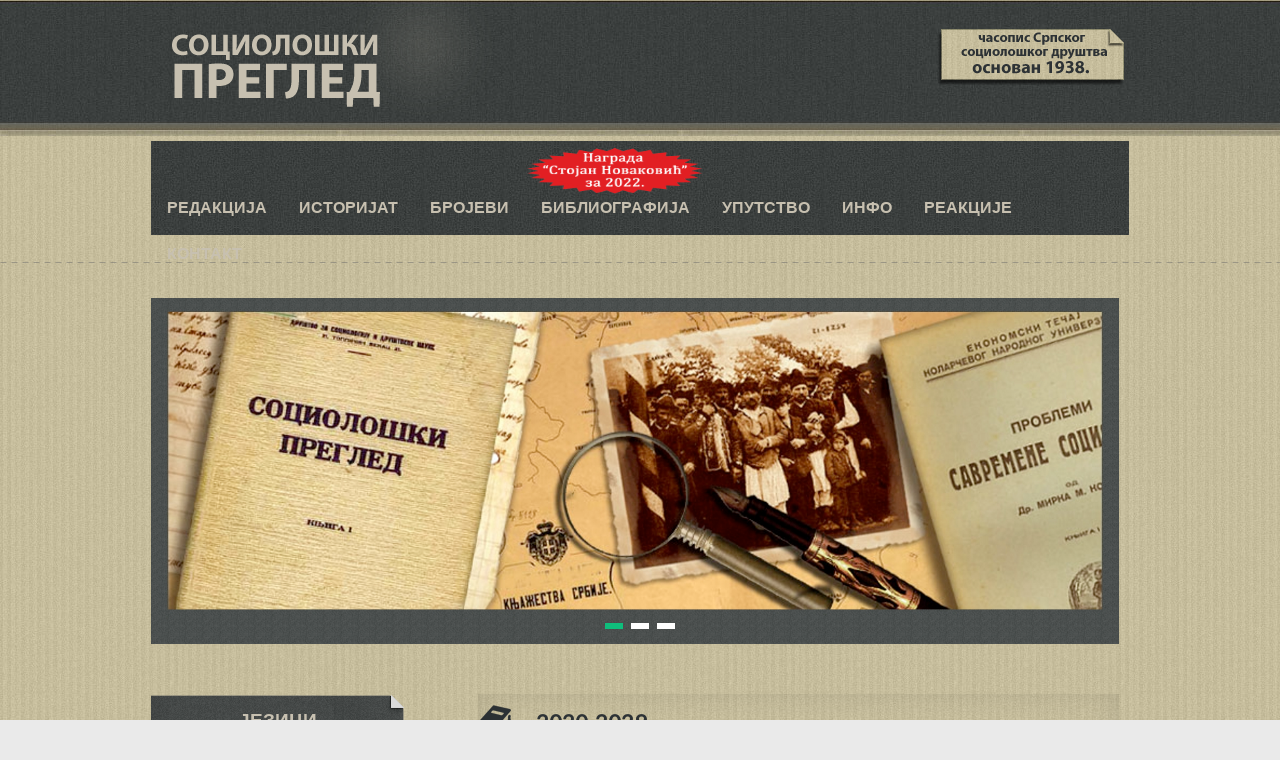

--- FILE ---
content_type: text/html; charset=UTF-8
request_url: http://www.socioloskipregled.org.rs/category/brojevi/2020-2029/page/2/
body_size: 44929
content:
<!DOCTYPE html>
<!--[if IE 7]>
<html class="ie ie7" lang="sr-RS">
<![endif]-->
<!--[if IE 8]>
<html class="ie ie8" lang="sr-RS">
<![endif]-->
<!--[if !(IE 7) & !(IE 8)]><!-->
<html lang="sr-RS">
<!--<![endif]-->
<head>
<meta charset="UTF-8" />
<meta name="viewport" content="width=device-width, initial-scale=1">
<link rel="profile" href="http://gmpg.org/xfn/11" />
<link rel="pingback" href="http://www.socioloskipregled.org.rs/xmlrpc.php" />
<title>2020-2029 &#8211; Страна 2 &#8211; Социолошки преглед</title>
<link rel='dns-prefetch' href='//fonts.googleapis.com' />
<link rel='dns-prefetch' href='//s.w.org' />
<link rel="alternate" type="application/rss+xml" title="Социолошки преглед &raquo; довод" href="http://www.socioloskipregled.org.rs/feed/" />
<link rel="alternate" type="application/rss+xml" title="Социолошки преглед &raquo; довод коментара" href="http://www.socioloskipregled.org.rs/comments/feed/" />
<link rel="alternate" type="application/rss+xml" title="Социолошки преглед &raquo; довод категорије 2020-2029" href="http://www.socioloskipregled.org.rs/category/brojevi/2020-2029/feed/" />
		<script type="text/javascript">
			window._wpemojiSettings = {"baseUrl":"https:\/\/s.w.org\/images\/core\/emoji\/2.3\/72x72\/","ext":".png","svgUrl":"https:\/\/s.w.org\/images\/core\/emoji\/2.3\/svg\/","svgExt":".svg","source":{"concatemoji":"http:\/\/www.socioloskipregled.org.rs\/wp-includes\/js\/wp-emoji-release.min.js?ver=4.8.25"}};
			!function(t,a,e){var r,i,n,o=a.createElement("canvas"),l=o.getContext&&o.getContext("2d");function c(t){var e=a.createElement("script");e.src=t,e.defer=e.type="text/javascript",a.getElementsByTagName("head")[0].appendChild(e)}for(n=Array("flag","emoji4"),e.supports={everything:!0,everythingExceptFlag:!0},i=0;i<n.length;i++)e.supports[n[i]]=function(t){var e,a=String.fromCharCode;if(!l||!l.fillText)return!1;switch(l.clearRect(0,0,o.width,o.height),l.textBaseline="top",l.font="600 32px Arial",t){case"flag":return(l.fillText(a(55356,56826,55356,56819),0,0),e=o.toDataURL(),l.clearRect(0,0,o.width,o.height),l.fillText(a(55356,56826,8203,55356,56819),0,0),e===o.toDataURL())?!1:(l.clearRect(0,0,o.width,o.height),l.fillText(a(55356,57332,56128,56423,56128,56418,56128,56421,56128,56430,56128,56423,56128,56447),0,0),e=o.toDataURL(),l.clearRect(0,0,o.width,o.height),l.fillText(a(55356,57332,8203,56128,56423,8203,56128,56418,8203,56128,56421,8203,56128,56430,8203,56128,56423,8203,56128,56447),0,0),e!==o.toDataURL());case"emoji4":return l.fillText(a(55358,56794,8205,9794,65039),0,0),e=o.toDataURL(),l.clearRect(0,0,o.width,o.height),l.fillText(a(55358,56794,8203,9794,65039),0,0),e!==o.toDataURL()}return!1}(n[i]),e.supports.everything=e.supports.everything&&e.supports[n[i]],"flag"!==n[i]&&(e.supports.everythingExceptFlag=e.supports.everythingExceptFlag&&e.supports[n[i]]);e.supports.everythingExceptFlag=e.supports.everythingExceptFlag&&!e.supports.flag,e.DOMReady=!1,e.readyCallback=function(){e.DOMReady=!0},e.supports.everything||(r=function(){e.readyCallback()},a.addEventListener?(a.addEventListener("DOMContentLoaded",r,!1),t.addEventListener("load",r,!1)):(t.attachEvent("onload",r),a.attachEvent("onreadystatechange",function(){"complete"===a.readyState&&e.readyCallback()})),(r=e.source||{}).concatemoji?c(r.concatemoji):r.wpemoji&&r.twemoji&&(c(r.twemoji),c(r.wpemoji)))}(window,document,window._wpemojiSettings);
		</script>
		<style type="text/css">
img.wp-smiley,
img.emoji {
	display: inline !important;
	border: none !important;
	box-shadow: none !important;
	height: 1em !important;
	width: 1em !important;
	margin: 0 .07em !important;
	vertical-align: -0.1em !important;
	background: none !important;
	padding: 0 !important;
}
</style>
<link rel='stylesheet' id='google-language-translator-css'  href='http://www.socioloskipregled.org.rs/wp-content/plugins/google-language-translator/css/style.css?ver=4.8.25' type='text/css' media='all' />
<link rel='stylesheet' id='spacious_style-css'  href='http://www.socioloskipregled.org.rs/wp-content/themes/spacious/style.css?ver=4.8.25' type='text/css' media='all' />
<link rel='stylesheet' id='spacious-genericons-css'  href='http://www.socioloskipregled.org.rs/wp-content/themes/spacious/genericons/genericons.css?ver=3.3.1' type='text/css' media='all' />
<link rel='stylesheet' id='google_fonts-css'  href='//fonts.googleapis.com/css?family=Lato&#038;ver=4.8.25' type='text/css' media='all' />
<link rel='stylesheet' id='recent-posts-widget-with-thumbnails-public-style-css'  href='http://www.socioloskipregled.org.rs/wp-content/plugins/recent-posts-widget-with-thumbnails/public.css?ver=5.1.1' type='text/css' media='all' />
<script type='text/javascript' src='http://www.socioloskipregled.org.rs/wp-includes/js/jquery/jquery.js?ver=1.12.4'></script>
<script type='text/javascript' src='http://www.socioloskipregled.org.rs/wp-includes/js/jquery/jquery-migrate.min.js?ver=1.4.1'></script>
<script type='text/javascript' src='http://www.socioloskipregled.org.rs/wp-content/plugins/google-language-translator/js/load-flags.js?ver=4.8.25'></script>
<script type='text/javascript' src='http://www.socioloskipregled.org.rs/wp-content/themes/spacious/js/spacious-custom.js?ver=4.8.25'></script>
<!--[if lte IE 8]>
<script type='text/javascript' src='http://www.socioloskipregled.org.rs/wp-content/themes/spacious/js/html5shiv.min.js?ver=4.8.25'></script>
<![endif]-->
<link rel='https://api.w.org/' href='http://www.socioloskipregled.org.rs/wp-json/' />
<link rel="EditURI" type="application/rsd+xml" title="RSD" href="http://www.socioloskipregled.org.rs/xmlrpc.php?rsd" />
<link rel="wlwmanifest" type="application/wlwmanifest+xml" href="http://www.socioloskipregled.org.rs/wp-includes/wlwmanifest.xml" /> 
<meta name="generator" content="WordPress 4.8.25" />
<style type="text/css">p.hello { font-size:12px; color:darkgray; }#google_language_translator, #flags { text-align:left; }#google_language_translator { clear:both; }#flags { width:165px; }#flags a { display:inline-block; margin-right:2px; }.goog-tooltip {display: none !important;}.goog-tooltip:hover {display: none !important;}.goog-text-highlight {background-color: transparent !important; border: none !important; box-shadow: none !important;}#google_language_translator a {display: none !important; }.goog-te-gadget {color:transparent !important;}.goog-te-gadget { font-size:0px !important; }.goog-branding { display:none; }.goog-te-banner-frame{visibility:hidden !important;}body { top:0px !important;}</style>	<style type="text/css">
			#site-title,
		#site-description {
			position: absolute;
			clip: rect(1px, 1px, 1px, 1px);
		}
		</style>
	</head>

<body class="archive paged category category-2020-2029 category-57 wp-custom-logo paged-2 category-paged-2 left-sidebar wide-978">
<div id="page" class="hfeed site">
		<header id="masthead" class="site-header clearfix">

		
		<div id="header-text-nav-container">
			<div class="inner-wrap">

				<div id="header-text-nav-wrap" class="clearfix">
					<div id="header-left-section">
													<div id="header-logo-image">
								
								<a href="http://www.socioloskipregled.org.rs/" class="custom-logo-link" rel="home" itemprop="url"><img width="378" height="121" src="http://www.socioloskipregled.org.rs/wp-content/uploads/2017/08/logo.png" class="custom-logo" alt="Социолошки преглед" itemprop="logo" srcset="http://www.socioloskipregled.org.rs/wp-content/uploads/2017/08/logo.png 378w, http://www.socioloskipregled.org.rs/wp-content/uploads/2017/08/logo-300x96.png 300w" sizes="(max-width: 378px) 100vw, 378px" /></a>							</div><!-- #header-logo-image -->
												<div id="header-text" class="">
                                       <h3 id="site-title">
                        <a href="http://www.socioloskipregled.org.rs/" title="Социолошки преглед" rel="home">Социолошки преглед</a>
                     </h3>
                                    <!-- #site-description -->
						</div><!-- #header-text -->
					</div><!-- #header-left-section -->
					<div id="header-right-section">
												<div id="header-right-sidebar" class="clearfix">
						<aside id="media_image-2" class="widget widget_media_image"><img width="193" height="60" src="http://www.socioloskipregled.org.rs/wp-content/uploads/2017/08/login.png" class="image wp-image-27  attachment-full size-full" alt="" style="max-width: 100%; height: auto;" /></aside>						</div>
									    	</div><!-- #header-right-section -->
			   </div><!-- #header-text-nav-wrap -->
			</div><!-- .inner-wrap -->
		</div><!-- #header-text-nav-container -->
		<nav style="padding-top:40px;" id="site-navigation" class="main-navigation" role="navigation">
			<h3 class="menu-toggle">Menu</h3>
			<div class="menu-primary-menu-container"><ul id="menu-primary-menu" class="menu"><li id="menu-item-44" class="menu-item menu-item-type-post_type menu-item-object-page menu-item-44"><a href="http://www.socioloskipregled.org.rs/redakcija/">Редакција</a></li>
<li id="menu-item-127" class="menu-item menu-item-type-taxonomy menu-item-object-category menu-item-127"><a href="http://www.socioloskipregled.org.rs/category/istorijat/">Историјат</a></li>
<li id="menu-item-42" class="menu-item menu-item-type-post_type menu-item-object-page menu-item-42"><a href="http://www.socioloskipregled.org.rs/brojevi/">Бројеви</a></li>
<li id="menu-item-931" class="menu-item menu-item-type-post_type menu-item-object-page menu-item-931"><a href="http://www.socioloskipregled.org.rs/bibliografija/">Библиографија</a></li>
<li id="menu-item-45" class="menu-item menu-item-type-post_type menu-item-object-page menu-item-45"><a href="http://www.socioloskipregled.org.rs/uputstvo/">Упутство</a></li>
<li id="menu-item-694" class="menu-item menu-item-type-post_type menu-item-object-page menu-item-694"><a href="http://www.socioloskipregled.org.rs/info/">Инфо</a></li>
<li id="menu-item-1110" class="menu-item menu-item-type-post_type menu-item-object-page menu-item-1110"><a href="http://www.socioloskipregled.org.rs/reakcije/">Реакције</a></li>
<li id="menu-item-17" class="menu-item menu-item-type-post_type menu-item-object-page menu-item-17"><a href="http://www.socioloskipregled.org.rs/kontakt/">Контакт</a></li>
</ul></div>		<script>
			const menuBibliografija = document.getElementById('menu-item-931');
 			menuBibliografija.innerHTML += "<img style='height: 50px;position: absolute;left: 0px;top: -35px;width: 180px;' src='http://www.socioloskipregled.org.rs/wp-content/uploads/2022/12/nagrada.png'>"
			

		</script>
		</nav>
		<div id="menu-separator"></div>
				
				<section id="featured-slider">
			<div class="slider-cycle">
										<div class="slides displayblock">
							<figure>
								<img alt="" src="http://www.socioloskipregled.org.rs/wp-content/uploads/2017/08/sl1.jpg">
							</figure>
							<div class="entry-container">
																<div class="clearfix"></div>
															</div>
						</div>
												<div class="slides displaynone">
							<figure>
								<img alt="" src="http://www.socioloskipregled.org.rs/wp-content/uploads/2017/08/sl2.jpg">
							</figure>
							<div class="entry-container">
																<div class="clearfix"></div>
															</div>
						</div>
												<div class="slides displaynone">
							<figure>
								<img alt="" src="http://www.socioloskipregled.org.rs/wp-content/uploads/2017/08/sl3.jpg">
							</figure>
							<div class="entry-container">
																<div class="clearfix"></div>
															</div>
						</div>
						 <nav id="controllers" class="clearfix"></nav>
			</div>
		</section>

			</header>
			<div id="main" class="clearfix">
		<div class="inner-wrap">

	
	<div id="primary">

				<div class="header-post-title-container clearfix">
					<div class="inner-wrap">
						<div class="post-title-wrapper">
							                                                   <h1 class="header-post-title-class">2020-2029</h1>
                        						   						</div>
											</div>
				</div>
			
		<div id="content" class="clearfix">

			
				
					
<article id="post-1243" class="post-1243 post type-post status-publish format-standard has-post-thumbnail hentry category-54">
	
		<header class="entry-header">
	<h2 class="entry-title">
		<a href="http://www.socioloskipregled.org.rs/2023/06/02/socioloski-pregled-vol-lvii-2023-no-1/" title="Социолошки преглед, vol. LVII (2023), no. 1">Социолошки преглед, vol. LVII (2023), no. 1</a>
	</h2><!-- .entry-title -->
	</header>
	
	<figure class="post-featured-image"><a href="http://www.socioloskipregled.org.rs/2023/06/02/socioloski-pregled-vol-lvii-2023-no-1/" title="Социолошки преглед, vol. LVII (2023), no. 1"><img width="100" height="100" src="http://www.socioloskipregled.org.rs/wp-content/uploads/2017/08/knkiga35.png" class="attachment-featured size-featured wp-post-image" alt="Социолошки преглед, vol. LVII (2023), no. 1" title="Социолошки преглед, vol. LVII (2023), no. 1" /></a></figure>
	<div class="entry-content clearfix">
		<p>Социолошки преглед је 1938, 1961. и 1962. изашао као годишњак, од 1964. до 1978. излазио је трипут годишње, а од од 1979. до данас четири пута годишње. Због недостатка новца није изашао 1963, 1966, 1967. и 1969. године. До краја 2022. издата су 56 годишта, укупно 217 бројева штампаних у 164 свеске: 119 појединачних бројева, 39 двоброја, 1 троброј и 5 четвороброја. Објављена су и 4 броја у три свеске посебног издања часописа Социолошки преглед &#8222;Сто година социологије у Србији&#8220; 2012. Поводом 80. година од оснивања 2018. је објављен приређени репринт <i>Социолошки преглед бр. 1/1938</i>, а 2021. је објављена монографска библиографија <i>Социолошки преглед 1938-2020: Библиографија</i>.</p>
	</div>

			<span class="read-more-link"><a class="read-more" href="http://www.socioloskipregled.org.rs/2023/06/02/socioloski-pregled-vol-lvii-2023-no-1/">Опширније...</a></span>
	
	</article>
				
					
<article id="post-1233" class="post-1233 post type-post status-publish format-standard has-post-thumbnail hentry category-53">
	
		<header class="entry-header">
	<h2 class="entry-title">
		<a href="http://www.socioloskipregled.org.rs/2023/02/14/socioloski-pregled-vol-lvi-2022-no-4/" title="Социолошки преглед, vol. LVI (2022), no. 4">Социолошки преглед, vol. LVI (2022), no. 4</a>
	</h2><!-- .entry-title -->
	</header>
	
	<figure class="post-featured-image"><a href="http://www.socioloskipregled.org.rs/2023/02/14/socioloski-pregled-vol-lvi-2022-no-4/" title="Социолошки преглед, vol. LVI (2022), no. 4"><img width="100" height="100" src="http://www.socioloskipregled.org.rs/wp-content/uploads/2017/08/knkiga34.png" class="attachment-featured size-featured wp-post-image" alt="Социолошки преглед, vol. LVI (2022), no. 4" title="Социолошки преглед, vol. LVI (2022), no. 4" /></a></figure>
	<div class="entry-content clearfix">
		<p>Социолошки преглед је 1938, 1961. и 1962. изашао као годишњак, од 1964. до 1978. излазио је трипут годишње, а од од 1979. до данас четири пута годишње. Због недостатка новца није изашао 1963, 1966, 1967. и 1969. године. До краја 2022. издата су 56 годишта, укупно 217 бројева штампаних у 164 свеске: 119 појединачних бројева, 39 двоброја, 1 троброј и 5 четвороброја. Објављена су и 4 броја у три свеске посебног издања часописа Социолошки преглед &#8222;Сто година социологије у Србији&#8220; 2012. Поводом 80. година од оснивања 2018. је објављен приређени репринт <i>Социолошки преглед бр. 1/1938</i>, а 2021. је објављена монографска библиографија <i>Социолошки преглед 1938-2020: Библиографија</i>.</p>
	</div>

			<span class="read-more-link"><a class="read-more" href="http://www.socioloskipregled.org.rs/2023/02/14/socioloski-pregled-vol-lvi-2022-no-4/">Опширније...</a></span>
	
	</article>
				
					
<article id="post-1182" class="post-1182 post type-post status-publish format-standard has-post-thumbnail hentry category-53">
	
		<header class="entry-header">
	<h2 class="entry-title">
		<a href="http://www.socioloskipregled.org.rs/2022/11/02/socioloski-pregled-vol-lvi-2022-no-3/" title="Социолошки преглед, vol. LVI (2022), no. 3">Социолошки преглед, vol. LVI (2022), no. 3</a>
	</h2><!-- .entry-title -->
	</header>
	
	<figure class="post-featured-image"><a href="http://www.socioloskipregled.org.rs/2022/11/02/socioloski-pregled-vol-lvi-2022-no-3/" title="Социолошки преглед, vol. LVI (2022), no. 3"><img width="100" height="100" src="http://www.socioloskipregled.org.rs/wp-content/uploads/2017/08/knjiga33.png" class="attachment-featured size-featured wp-post-image" alt="Социолошки преглед, vol. LVI (2022), no. 3" title="Социолошки преглед, vol. LVI (2022), no. 3" /></a></figure>
	<div class="entry-content clearfix">
		<p>Социолошки преглед је 1938, 1961. и 1962. изашао као годишњак, од 1964. до 1978. излазио је трипут годишње, а од од 1979. до данас четири пута годишње. Због недостатка новца није изашао 1963, 1966, 1967. и 1969. године. До краја 2022. издата су 56 годишта, укупно 217 бројева штампаних у 164 свеске: 119 појединачних бројева, 39 двоброја, 1 троброј и 5 четвороброја. Објављена су и 4 броја у три свеске посебног издања часописа Социолошки преглед &#8222;Сто година социологије у Србији&#8220; 2012. Поводом 80. година од оснивања 2018. је објављен приређени репринт <i>Социолошки преглед бр. 1/1938</i>, а 2021. је објављена монографска библиографија <i>Социолошки преглед 1938-2020: Библиографија</i>.</p>
	</div>

			<span class="read-more-link"><a class="read-more" href="http://www.socioloskipregled.org.rs/2022/11/02/socioloski-pregled-vol-lvi-2022-no-3/">Опширније...</a></span>
	
	</article>
				
					
<article id="post-1156" class="post-1156 post type-post status-publish format-standard has-post-thumbnail hentry category-53">
	
		<header class="entry-header">
	<h2 class="entry-title">
		<a href="http://www.socioloskipregled.org.rs/2022/07/18/socioloski-pregled-vol-lvi-2022-no-2/" title="Социолошки преглед, vol. LVI (2022), no. 2">Социолошки преглед, vol. LVI (2022), no. 2</a>
	</h2><!-- .entry-title -->
	</header>
	
	<figure class="post-featured-image"><a href="http://www.socioloskipregled.org.rs/2022/07/18/socioloski-pregled-vol-lvi-2022-no-2/" title="Социолошки преглед, vol. LVI (2022), no. 2"><img width="104" height="104" src="http://www.socioloskipregled.org.rs/wp-content/uploads/2017/08/ft_brojevi.png" class="attachment-featured size-featured wp-post-image" alt="Социолошки преглед, vol. LVI (2022), no. 2" title="Социолошки преглед, vol. LVI (2022), no. 2" /></a></figure>
	<div class="entry-content clearfix">
		<p>Социолошки преглед је 1938, 1961. и 1962. изашао као годишњак, од 1964. до 1978. излазио је трипут годишње, а од од 1979. до данас четири пута годишње. Због недостатка новца није изашао 1963, 1966, 1967. и 1969. године. До краја 2022. издата су 56 годишта, укупно 217 бројева штампаних у 164 свеске: 119 појединачних бројева, 39 двоброја, 1 троброј и 5 четвороброја. Објављена су и 4 броја у три свеске посебног издања часописа Социолошки преглед &#8222;Сто година социологије у Србији&#8220; 2012. Поводом 80. година од оснивања 2018. је објављен приређени репринт <i>Социолошки преглед бр. 1/1938</i>, а 2021. је објављена монографска библиографија <i>Социолошки преглед 1938-2020: Библиографија</i>.</p>
	</div>

			<span class="read-more-link"><a class="read-more" href="http://www.socioloskipregled.org.rs/2022/07/18/socioloski-pregled-vol-lvi-2022-no-2/">Опширније...</a></span>
	
	</article>
				
					
<article id="post-1145" class="post-1145 post type-post status-publish format-standard has-post-thumbnail hentry category-53 category-pocetna">
	
		<header class="entry-header">
	<h2 class="entry-title">
		<a href="http://www.socioloskipregled.org.rs/2022/04/14/socioloski-pregled-vol-lvi-2022-no-1/" title="Социолошки преглед, vol. LVI (2022), no. 1">Социолошки преглед, vol. LVI (2022), no. 1</a>
	</h2><!-- .entry-title -->
	</header>
	
	<figure class="post-featured-image"><a href="http://www.socioloskipregled.org.rs/2022/04/14/socioloski-pregled-vol-lvi-2022-no-1/" title="Социолошки преглед, vol. LVI (2022), no. 1"><img width="100" height="100" src="http://www.socioloskipregled.org.rs/wp-content/uploads/2017/08/ft_uputstvo.png" class="attachment-featured size-featured wp-post-image" alt="Социолошки преглед, vol. LVI (2022), no. 1" title="Социолошки преглед, vol. LVI (2022), no. 1" /></a></figure>
	<div class="entry-content clearfix">
		<p>Социолошки преглед је 1938, 1961. и 1962. изашао као годишњак, од 1964. до 1978. излазио је трипут годишње, а од од 1979. до данас четири пута годишње. Због недостатка новца није изашао 1963, 1966, 1967. и 1969. године. До краја 2022. издата су 56 годишта, укупно 217 бројева штампаних у 164 свеске: 119 појединачних бројева, 39 двоброја, 1 троброј и 5 четвороброја. Објављена су и 4 броја у три свеске посебног издања часописа Социолошки преглед &#8222;Сто година социологије у Србији&#8220; 2012. Поводом 80. година од оснивања 2018. је објављен приређени репринт <i>Социолошки преглед бр. 1/1938</i>, а 2021. је објављена монографска библиографија <i>Социолошки преглед 1938-2020: Библиографија</i>.</p>
	</div>

			<span class="read-more-link"><a class="read-more" href="http://www.socioloskipregled.org.rs/2022/04/14/socioloski-pregled-vol-lvi-2022-no-1/">Опширније...</a></span>
	
	</article>
				
					
<article id="post-1086" class="post-1086 post type-post status-publish format-standard has-post-thumbnail hentry category-52">
	
		<header class="entry-header">
	<h2 class="entry-title">
		<a href="http://www.socioloskipregled.org.rs/2022/01/15/socioloski-pregled-vol-lv-2021-no-4/" title="Социолошки преглед, vol. LV (2021), no. 4">Социолошки преглед, vol. LV (2021), no. 4</a>
	</h2><!-- .entry-title -->
	</header>
	
	<figure class="post-featured-image"><a href="http://www.socioloskipregled.org.rs/2022/01/15/socioloski-pregled-vol-lv-2021-no-4/" title="Социолошки преглед, vol. LV (2021), no. 4"><img width="100" height="100" src="http://www.socioloskipregled.org.rs/wp-content/uploads/2017/08/knkiga34.png" class="attachment-featured size-featured wp-post-image" alt="Социолошки преглед, vol. LV (2021), no. 4" title="Социолошки преглед, vol. LV (2021), no. 4" /></a></figure>
	<div class="entry-content clearfix">
		<p>Социолошки преглед је 1938, 1961. и 1962. изашао као годишњак, од 1964. до 1978. излазио је трипут годишње, а од од 1979. до данас четири пута годишње. Због недостатка новца није изашао 1963, 1966, 1967. и 1969. године. До краја 2022. издата су 56 годишта, укупно 217 бројева штампаних у 164 свеске: 119 појединачних бројева, 39 двоброја, 1 троброј и 5 четвороброја. Објављена су и 4 броја у три свеске посебног издања часописа Социолошки преглед &#8222;Сто година социологије у Србији&#8220; 2012. Поводом 80. година од оснивања 2018. је објављен приређени репринт <i>Социолошки преглед бр. 1/1938</i>, а 2021. је објављена монографска библиографија <i>Социолошки преглед 1938-2020: Библиографија</i>.</p>
	</div>

			<span class="read-more-link"><a class="read-more" href="http://www.socioloskipregled.org.rs/2022/01/15/socioloski-pregled-vol-lv-2021-no-4/">Опширније...</a></span>
	
	</article>
				
					
<article id="post-1067" class="post-1067 post type-post status-publish format-standard has-post-thumbnail hentry category-52">
	
		<header class="entry-header">
	<h2 class="entry-title">
		<a href="http://www.socioloskipregled.org.rs/2021/10/25/socioloski-pregled-vol-lv-2021-no-3/" title="Социолошки преглед, vol. LV (2021), no. 3">Социолошки преглед, vol. LV (2021), no. 3</a>
	</h2><!-- .entry-title -->
	</header>
	
	<figure class="post-featured-image"><a href="http://www.socioloskipregled.org.rs/2021/10/25/socioloski-pregled-vol-lv-2021-no-3/" title="Социолошки преглед, vol. LV (2021), no. 3"><img width="100" height="100" src="http://www.socioloskipregled.org.rs/wp-content/uploads/2017/08/knkiga35.png" class="attachment-featured size-featured wp-post-image" alt="Социолошки преглед, vol. LV (2021), no. 3" title="Социолошки преглед, vol. LV (2021), no. 3" /></a></figure>
	<div class="entry-content clearfix">
		<p>Социолошки преглед је 1938, 1961. и 1962. изашао као годишњак, од 1964. до 1978. излазио је трипут годишње, а од од 1979. до данас четири пута годишње. Због недостатка новца није изашао 1963, 1966, 1967. и 1969. године. До краја 2022. издата су 56 годишта, укупно 217 бројева штампаних у 164 свеске: 119 појединачних бројева, 39 двоброја, 1 троброј и 5 четвороброја. Објављена су и 4 броја у три свеске посебног издања часописа Социолошки преглед &#8222;Сто година социологије у Србији&#8220; 2012. Поводом 80. година од оснивања 2018. је објављен приређени репринт <i>Социолошки преглед бр. 1/1938</i>, а 2021. је објављена монографска библиографија <i>Социолошки преглед 1938-2020: Библиографија</i>.</p>
	</div>

			<span class="read-more-link"><a class="read-more" href="http://www.socioloskipregled.org.rs/2021/10/25/socioloski-pregled-vol-lv-2021-no-3/">Опширније...</a></span>
	
	</article>
				
					
<article id="post-1046" class="post-1046 post type-post status-publish format-standard has-post-thumbnail hentry category-52">
	
		<header class="entry-header">
	<h2 class="entry-title">
		<a href="http://www.socioloskipregled.org.rs/2021/07/12/socioloski-pregled-vol-lv-2021-no-2/" title="Социолошки преглед, vol. LV (2021), no. 2">Социолошки преглед, vol. LV (2021), no. 2</a>
	</h2><!-- .entry-title -->
	</header>
	
	<figure class="post-featured-image"><a href="http://www.socioloskipregled.org.rs/2021/07/12/socioloski-pregled-vol-lv-2021-no-2/" title="Социолошки преглед, vol. LV (2021), no. 2"><img width="104" height="104" src="http://www.socioloskipregled.org.rs/wp-content/uploads/2017/08/ft_brojevi.png" class="attachment-featured size-featured wp-post-image" alt="Социолошки преглед, vol. LV (2021), no. 2" title="Социолошки преглед, vol. LV (2021), no. 2" /></a></figure>
	<div class="entry-content clearfix">
		<p>Социолошки преглед је 1938, 1961. и 1962. изашао као годишњак, од 1964. до 1978. излазио је трипут годишње, а од од 1979. до данас четири пута годишње. Због недостатка новца није изашао 1963, 1966, 1967. и 1969. године. До краја 2022. издата су 56 годишта, укупно 217 бројева штампаних у 164 свеске: 119 појединачних бројева, 39 двоброја, 1 троброј и 5 четвороброја. Објављена су и 4 броја у три свеске посебног издања часописа Социолошки преглед &#8222;Сто година социологије у Србији&#8220; 2012. Поводом 80. година од оснивања 2018. је објављен приређени репринт <i>Социолошки преглед бр. 1/1938</i>, а 2021. је објављена монографска библиографија <i>Социолошки преглед 1938-2020: Библиографија</i>.</p>
	</div>

			<span class="read-more-link"><a class="read-more" href="http://www.socioloskipregled.org.rs/2021/07/12/socioloski-pregled-vol-lv-2021-no-2/">Опширније...</a></span>
	
	</article>
				
					
<article id="post-1037" class="post-1037 post type-post status-publish format-standard has-post-thumbnail hentry category-52">
	
		<header class="entry-header">
	<h2 class="entry-title">
		<a href="http://www.socioloskipregled.org.rs/2021/04/10/socioloski-pregled-vol-lv-2021-no-1/" title="Социолошки преглед, vol. LV (2021), no. 1">Социолошки преглед, vol. LV (2021), no. 1</a>
	</h2><!-- .entry-title -->
	</header>
	
	<figure class="post-featured-image"><a href="http://www.socioloskipregled.org.rs/2021/04/10/socioloski-pregled-vol-lv-2021-no-1/" title="Социолошки преглед, vol. LV (2021), no. 1"><img width="100" height="100" src="http://www.socioloskipregled.org.rs/wp-content/uploads/2017/08/ft_kontakt.png" class="attachment-featured size-featured wp-post-image" alt="Социолошки преглед, vol. LV (2021), no. 1" title="Социолошки преглед, vol. LV (2021), no. 1" /></a></figure>
	<div class="entry-content clearfix">
		<p>Социолошки преглед је 1938, 1961. и 1962. изашао као годишњак, од 1964. до 1978. излазио је трипут годишње, а од од 1979. до данас четири пута годишње. Због недостатка новца није изашао 1963, 1966, 1967. и 1969. године. До краја 2022. издата су 56 годишта, укупно 217 бројева штампаних у 164 свеске: 119 појединачних бројева, 39 двоброја, 1 троброј и 5 четвороброја. Објављена су и 4 броја у три свеске посебног издања часописа Социолошки преглед &#8222;Сто година социологије у Србији&#8220; 2012. Поводом 80. година од оснивања 2018. је објављен приређени репринт <i>Социолошки преглед бр. 1/1938</i>, а 2021. је објављена монографска библиографија <i>Социолошки преглед 1938-2020: Библиографија</i>.</p>
	</div>

			<span class="read-more-link"><a class="read-more" href="http://www.socioloskipregled.org.rs/2021/04/10/socioloski-pregled-vol-lv-2021-no-1/">Опширније...</a></span>
	
	</article>
				
					
<article id="post-1014" class="post-1014 post type-post status-publish format-standard has-post-thumbnail hentry category-51">
	
		<header class="entry-header">
	<h2 class="entry-title">
		<a href="http://www.socioloskipregled.org.rs/2021/01/11/socioloski-pregled-vol-liv-2020-no-4/" title="Социолошки преглед, vol. LIV (2020), no. 4">Социолошки преглед, vol. LIV (2020), no. 4</a>
	</h2><!-- .entry-title -->
	</header>
	
	<figure class="post-featured-image"><a href="http://www.socioloskipregled.org.rs/2021/01/11/socioloski-pregled-vol-liv-2020-no-4/" title="Социолошки преглед, vol. LIV (2020), no. 4"><img width="100" height="100" src="http://www.socioloskipregled.org.rs/wp-content/uploads/2017/08/ft_redakcija.png" class="attachment-featured size-featured wp-post-image" alt="Социолошки преглед, vol. LIV (2020), no. 4" title="Социолошки преглед, vol. LIV (2020), no. 4" /></a></figure>
	<div class="entry-content clearfix">
		<p>Социолошки преглед је 1938, 1961. и 1962. изашао као годишњак, од 1964. до 1978. излазио је трипут годишње, а од од 1979. до данас четири пута годишње. Због недостатка новца није изашао 1963, 1966, 1967. и 1969. године. До краја 2022. издата су 56 годишта, укупно 217 бројева штампаних у 164 свеске: 119 појединачних бројева, 39 двоброја, 1 троброј и 5 четвороброја. Објављена су и 4 броја у три свеске посебног издања часописа Социолошки преглед &#8222;Сто година социологије у Србији&#8220; 2012. Поводом 80. година од оснивања 2018. је објављен приређени репринт <i>Социолошки преглед бр. 1/1938</i>, а 2021. је објављена монографска библиографија <i>Социолошки преглед 1938-2020: Библиографија</i>.</p>
	</div>

			<span class="read-more-link"><a class="read-more" href="http://www.socioloskipregled.org.rs/2021/01/11/socioloski-pregled-vol-liv-2020-no-4/">Опширније...</a></span>
	
	</article>
				
						<ul class="default-wp-page clearfix">
			<li class="previous"><a href="http://www.socioloskipregled.org.rs/category/brojevi/2020-2029/page/3/" >&laquo; Претходна</a></li>
			<li class="next"><a href="http://www.socioloskipregled.org.rs/category/brojevi/2020-2029/" >Следећа &raquo;</a></li>
		</ul>
		
			
		</div><!-- #content -->
	</div><!-- #primary -->

	
<div id="secondary">
			
		<aside id="glt_widget-3" class="widget widget_glt_widget"><h3 class="widget-title"><span>ЈЕЗИЦИ</span></h3><div id="flags" class="size18"><ul id="sortable" class="ui-sortable" style="float:left"><li id='Serbian'><a title='Serbian' class='notranslate flag sr Serbian'></a></li><li id='English'><a title='English' class='notranslate flag en English'></a></li><li id='French'><a title='French' class='notranslate flag fr French'></a></li><li id='German'><a title='German' class='notranslate flag de German'></a></li><li id='Italian'><a title='Italian' class='notranslate flag it Italian'></a></li><li id='Portuguese'><a title='Portuguese' class='notranslate flag pt Portuguese'></a></li><li id='Spanish'><a title='Spanish' class='notranslate flag es Spanish'></a></li><li id='Russian'><a title='Russian' class='notranslate flag ru Russian'></a></li></ul></div><div id="google_language_translator"></div></aside><aside id="advanced_menu-2" class="widget widget_advanced_menu"><h3 class="widget-title"><span>БРОЈЕВИ</span></h3><div class="menu-brojevi-container"><ul id="menu-brojevi" class="menu"><li id="menu-item-1322" class="menu-item menu-item-type-taxonomy menu-item-object-category current-menu-item menu-item-has-children menu-item-1322"><a href="http://www.socioloskipregled.org.rs/category/brojevi/2020-2029/">2020-2029</a>
<ul  class="sub-menu">
	<li id="menu-item-1323" class="menu-item menu-item-type-taxonomy menu-item-object-category menu-item-1323"><a href="http://www.socioloskipregled.org.rs/category/brojevi/2020-2029/2020/">2020.</a></li>
	<li id="menu-item-1324" class="menu-item menu-item-type-taxonomy menu-item-object-category menu-item-1324"><a href="http://www.socioloskipregled.org.rs/category/brojevi/2020-2029/2021/">2021</a></li>
	<li id="menu-item-1325" class="menu-item menu-item-type-taxonomy menu-item-object-category menu-item-1325"><a href="http://www.socioloskipregled.org.rs/category/brojevi/2020-2029/2022/">2022</a></li>
	<li id="menu-item-1326" class="menu-item menu-item-type-taxonomy menu-item-object-category menu-item-1326"><a href="http://www.socioloskipregled.org.rs/category/brojevi/2020-2029/2023/">2023</a></li>
	<li id="menu-item-1327" class="menu-item menu-item-type-taxonomy menu-item-object-category menu-item-1327"><a href="http://www.socioloskipregled.org.rs/category/brojevi/2020-2029/2024/">2024</a></li>
	<li id="menu-item-1328" class="menu-item menu-item-type-taxonomy menu-item-object-category menu-item-1328"><a href="http://www.socioloskipregled.org.rs/category/brojevi/2020-2029/2025/">2025</a></li>
</ul>
</li>
<li id="menu-item-99" class="menu-item menu-item-type-taxonomy menu-item-object-category menu-item-has-children menu-item-99"><a href="http://www.socioloskipregled.org.rs/category/brojevi/2010-2019/">2010-2019</a></li>
<li id="menu-item-88" class="menu-item menu-item-type-taxonomy menu-item-object-category menu-item-has-children menu-item-88"><a href="http://www.socioloskipregled.org.rs/category/brojevi/2000-2009/">2000-2009</a></li>
<li id="menu-item-82" class="menu-item menu-item-type-taxonomy menu-item-object-category menu-item-has-children menu-item-82"><a href="http://www.socioloskipregled.org.rs/category/brojevi/1990-1999/">1990-1999</a></li>
<li id="menu-item-80" class="menu-item menu-item-type-taxonomy menu-item-object-category menu-item-has-children menu-item-80"><a href="http://www.socioloskipregled.org.rs/category/brojevi/1980-1989/">1980-1989</a></li>
<li id="menu-item-79" class="menu-item menu-item-type-taxonomy menu-item-object-category menu-item-has-children menu-item-79"><a href="http://www.socioloskipregled.org.rs/category/brojevi/1970-1979/">1970-1979</a></li>
<li id="menu-item-78" class="menu-item menu-item-type-taxonomy menu-item-object-category menu-item-has-children menu-item-78"><a href="http://www.socioloskipregled.org.rs/category/brojevi/1961-1969/">1961-1969</a></li>
<li id="menu-item-77" class="menu-item menu-item-type-taxonomy menu-item-object-category menu-item-77"><a href="http://www.socioloskipregled.org.rs/category/brojevi/1938/">1938</a></li>
</ul></div></aside><aside id="nav_menu-2" class="widget widget_nav_menu"><h3 class="widget-title"><span>НАВИГАЦИЈА</span></h3><div class="menu-primary-menu-container"><ul id="menu-primary-menu-1" class="menu"><li class="menu-item menu-item-type-post_type menu-item-object-page menu-item-44"><a href="http://www.socioloskipregled.org.rs/redakcija/">Редакција</a></li>
<li class="menu-item menu-item-type-taxonomy menu-item-object-category menu-item-127"><a href="http://www.socioloskipregled.org.rs/category/istorijat/">Историјат</a></li>
<li class="menu-item menu-item-type-post_type menu-item-object-page menu-item-42"><a href="http://www.socioloskipregled.org.rs/brojevi/">Бројеви</a></li>
<li class="menu-item menu-item-type-post_type menu-item-object-page menu-item-931"><a href="http://www.socioloskipregled.org.rs/bibliografija/">Библиографија</a></li>
<li class="menu-item menu-item-type-post_type menu-item-object-page menu-item-45"><a href="http://www.socioloskipregled.org.rs/uputstvo/">Упутство</a></li>
<li class="menu-item menu-item-type-post_type menu-item-object-page menu-item-694"><a href="http://www.socioloskipregled.org.rs/info/">Инфо</a></li>
<li class="menu-item menu-item-type-post_type menu-item-object-page menu-item-1110"><a href="http://www.socioloskipregled.org.rs/reakcije/">Реакције</a></li>
<li class="menu-item menu-item-type-post_type menu-item-object-page menu-item-17"><a href="http://www.socioloskipregled.org.rs/kontakt/">Контакт</a></li>
</ul></div></aside><aside id="text-8" class="widget widget_text">			<div class="textwidget"><p><a href="http://www.ssd.org.rs/index.php"><img class="alignleft" src="http://www.socioloskipregled.org.rs/wp-content/uploads/2017/08/ssdlogo779.png" /></a></p>
</div>
		</aside>	</div>
	

		</div><!-- .inner-wrap -->
	</div><!-- #main -->
			<footer id="colophon" class="clearfix">
			<div class="footer-socket-wrapper clearfix">
				<div class="inner-wrap">
					<div class="footer-socket-area">
						<div class="copyright">Copyright &copy; 2025 <a href="http://www.socioloskipregled.org.rs/" title="Социолошки преглед" ><span>Социолошки преглед</span></a>.</div>						<nav class="small-menu clearfix">
									    			</nav>
					</div>
				</div>
			</div>
		</footer>
		<a href="#masthead" id="scroll-up"></a>
	</div><!-- #page -->
	    <script>jQuery(document).ready(function($) { $('#flags a, a.single-language, .tool-items a').each(function() { $(this).attr('data-lang', $(this).attr('title')); }); $(document.body).on("click","a.flag", function(){function l(){doGoogleLanguageTranslator(default_lang+"|"+default_lang); }function n(){doGoogleLanguageTranslator(default_lang+"|"+lang_prefix); } lang_text=$(this).attr('data-lang'),default_lang="sr",lang_prefix=$(this).attr("class").split(" ")[2],$(".tool-container").hide(),lang_prefix==default_lang?l():n()}),0==$("body > #google_language_translator").length&&$("#glt-footer").html("<div id='google_language_translator'></div>"); });</script><script type='text/javascript' src='//translate.google.com/translate_a/element.js?cb=GoogleLanguageTranslatorInit'></script>

    <div id='glt-footer'></div><script type='text/javascript'>function GoogleLanguageTranslatorInit() { new google.translate.TranslateElement({pageLanguage: 'sr', autoDisplay: false}, 'google_language_translator');}</script><script type='text/javascript' src='http://www.socioloskipregled.org.rs/wp-content/themes/spacious/js/jquery.cycle2.swipe.min.js?ver=4.8.25'></script>
<script type='text/javascript' src='http://www.socioloskipregled.org.rs/wp-content/themes/spacious/js/jquery.cycle2.min.js?ver=2.1.6'></script>
<script type='text/javascript' src='http://www.socioloskipregled.org.rs/wp-content/themes/spacious/js/spacious-slider-setting.js?ver=4.8.25'></script>
<script type='text/javascript' src='http://www.socioloskipregled.org.rs/wp-content/themes/spacious/js/navigation.js?ver=4.8.25'></script>
<script type='text/javascript' src='http://www.socioloskipregled.org.rs/wp-includes/js/wp-embed.min.js?ver=4.8.25'></script>
</body>
</html>


--- FILE ---
content_type: application/javascript
request_url: http://www.socioloskipregled.org.rs/wp-content/themes/spacious/js/spacious-slider-setting.js?ver=4.8.25
body_size: 422
content:
/**
 * Slider Setting
 *
 * Contains all the slider settings for the featured post/page slider.
 */
jQuery(window).on('load',function() {
	jQuery( '.slider-cycle' ).cycle({
	fx: 'fade',
	timeout: 4000,
	speed: 1000,
	slides: '> div',
	pager: '> #controllers',
	pagerActiveClass: 'active',
	pagerTemplate: '<a></a>',
	pauseOnHover: true,
	autoHeight: 'container',
	swipe: true,
	swipeFx: 'scrollHorz',
	log: false
	});
});
